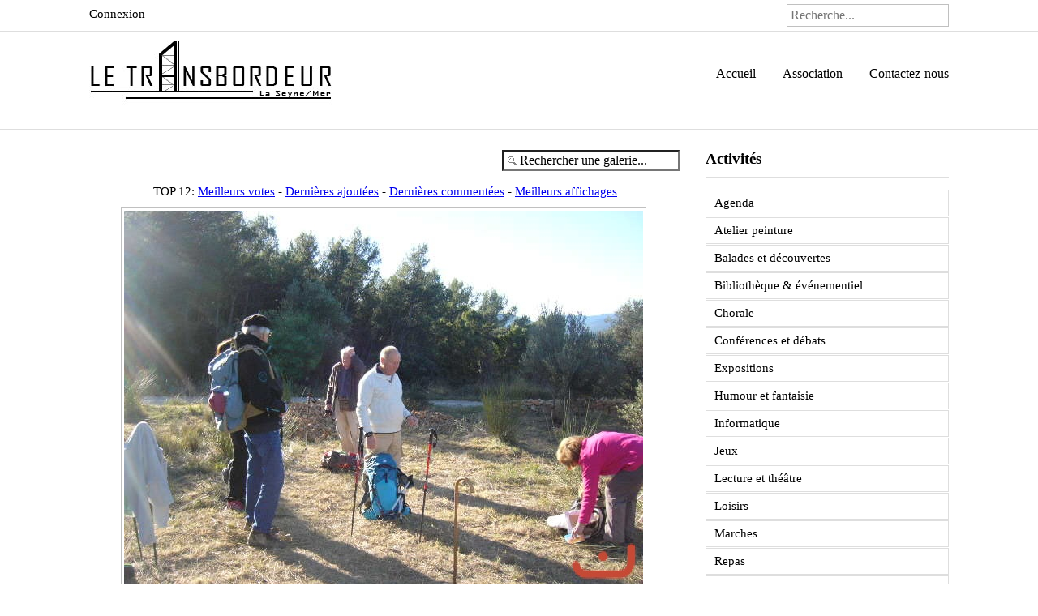

--- FILE ---
content_type: text/html; charset=utf-8
request_url: https://letransbordeur.fr/album-photos/marches/belgentier-2019-01-15-317-2957
body_size: 4428
content:
<!DOCTYPE html PUBLIC "-//W3C//DTD XHTML 1.0 Transitional//EN" "http://www.w3.org/TR/xhtml1/DTD/xhtml1-transitional.dtd">
<html xmlns="http://www.w3.org/1999/xhtml" xml:lang="fr-fr" lang="fr-fr" >
<head>
<base href="https://letransbordeur.fr/album-photos/marches/belgentier-2019-01-15-317-2957" />
	<meta http-equiv="content-type" content="text/html; charset=utf-8" />
	<meta name="viewport" content="width=device-width, initial-scale=1.0" />
	<meta name="description" content="Site Internet de l'association &quot;Le Transbordeur&quot; de la Seyne sur Mer" />
	<meta name="generator" content="Joomla! - Open Source Content Management" />
	<title>Le Transbordeur - Album photos - Catégorie: Marches - Image:  Belgentier (2019.01.15)_317</title>
	<link href="/templates/plaindesign/favicon.ico" rel="shortcut icon" type="image/vnd.microsoft.icon" />
	<link href="https://letransbordeur.fr/component/search/?Itemid=283&amp;id=2957&amp;format=opensearch" rel="search" title="Valider Le Transbordeur" type="application/opensearchdescription+xml" />
	<link href="https://letransbordeur.fr/media/joomgallery/css/joom_settings.css" rel="stylesheet" type="text/css" />
	<link href="https://letransbordeur.fr/media/joomgallery/css/joomgallery.css" rel="stylesheet" type="text/css" />
	<link href="/plugins/system/rokbox/assets/styles/rokbox.css" rel="stylesheet" type="text/css" />
	<link href="/plugins/system/jcemediabox/css/jcemediabox.css?1d12bb5a40100bbd1841bfc0e498ce7b" rel="stylesheet" type="text/css" />
	<link href="/plugins/system/jcemediabox/themes/standard/css/style.css?50fba48f56052a048c5cf30829163e4d" rel="stylesheet" type="text/css" />
	<link href="/plugins/system/jce/css/content.css?151b1cb37f2ce10b604e5e784d6a4338" rel="stylesheet" type="text/css" />
	<link href="https://letransbordeur.fr/templates/system/css/system.css" rel="stylesheet" type="text/css" />
	<link href="https://letransbordeur.fr/templates/plaindesign/css/template.css" rel="stylesheet" type="text/css" />
	<link href="https://letransbordeur.fr/templates/plaindesign/css/bootstrap.css" rel="stylesheet" type="text/css" />
	<link href="https://letransbordeur.fr/templates/plaindesign/css/expand1060.css" rel="stylesheet" type="text/css" />
	<style type="text/css">
div.mod_search93 input[type="search"]{ width:auto; }
	</style>
	<script type="application/json" class="joomla-script-options new">{"csrf.token":"67873d098c7a40f7569e2a2ecbebab03","system.paths":{"root":"","base":""}}</script>
	<script src="https://letransbordeur.fr/media/joomgallery/js/detail.js" type="text/javascript"></script>
	<script src="/media/system/js/core.js?151b1cb37f2ce10b604e5e784d6a4338" type="text/javascript"></script>
	<script src="/plugins/system/rokbox/assets/js/rokbox.js" type="text/javascript"></script>
	<script src="/plugins/system/jcemediabox/js/jcemediabox.js?0c56fee23edfcb9fbdfe257623c5280e" type="text/javascript"></script>
	<script src="/templates/plaindesign/js/bootstrap.js" type="text/javascript"></script>
	<script src="/templates/plaindesign/js/respond.min.js" type="text/javascript"></script>
	<script src="/media/jui/js/jquery.min.js?151b1cb37f2ce10b604e5e784d6a4338" type="text/javascript"></script>
	<script src="/media/jui/js/jquery-noconflict.js?151b1cb37f2ce10b604e5e784d6a4338" type="text/javascript"></script>
	<script src="/media/jui/js/jquery-migrate.min.js?151b1cb37f2ce10b604e5e784d6a4338" type="text/javascript"></script>
	<!--[if lt IE 9]><script src="/media/system/js/html5fallback.js?151b1cb37f2ce10b604e5e784d6a4338" type="text/javascript"></script><![endif]-->
	<script type="text/javascript">

    var jg_photo_hover = 0;
    document.oncontextmenu = function() {
      if(jg_photo_hover==1) {
        return false;
      } else {
        return true;
      }
    }
    function joom_hover() {
      jg_photo_hover = (jg_photo_hover==1) ? 0 : 1;
    }document.onkeydown = joom_cursorchange;if (typeof RokBoxSettings == 'undefined') RokBoxSettings = {pc: '100'};JCEMediaBox.init({popup:{width:"",height:"",legacy:0,lightbox:0,shadowbox:0,resize:1,icons:1,overlay:1,overlayopacity:0.8,overlaycolor:"#000000",fadespeed:500,scalespeed:500,hideobjects:0,scrolling:"fixed",close:2,labels:{'close':'Fermer','next':'Suivant','previous':'Précédent','cancel':'Annuler','numbers':'{$current} sur {$total}'},cookie_expiry:"",google_viewer:0},tooltip:{className:"tooltip",opacity:0.8,speed:150,position:"br",offsets:{x: 16, y: 16}},base:"/",imgpath:"plugins/system/jcemediabox/img",theme:"standard",themecustom:"",themepath:"plugins/system/jcemediabox/themes",mediafallback:0,mediaselector:"audio,video"});
	</script>
	<!-- Do not edit IE conditional style below -->
  <!--[if lte IE 6]>
  <style type="text/css">
    .pngfile {
      behavior:url('https://letransbordeur.fr/media/joomgallery/js/pngbehavior.htc') !important;
    }
  </style>
  <![endif]-->
  <!-- End Conditional Style -->

<style type="text/css">
#banner-float { background: #FFFFFF; color: #000000; }
#banner-float a { color: #000000; }
#banner-float { padding: 15px 0px; }
#banner-inner {  }
</style>

<!-- BEGIN Advanced Google Analytics - http://deconf.com/advanced-google-analytics-joomla/ -->
<script type="text/javascript">
(function($){
    $(window).load(function() {
            $('a').filter(function() {
				return this.href.match(/.*\.(zip|mp3*|mpe*g|pdf|docx*|pptx*|xlsx*|jpe*g|png|gif|tiff|rar*)(\?.*)?$/);
            }).click(function(e) {
                ga('send','event', 'download', 'click', this.href);
            });
            $('a[href^="mailto"]').click(function(e) {
                ga('send','event', 'email', 'send', this.href);
             });
            var loc = location.host.split('.');
            while (loc.length > 2) { loc.shift(); }
            loc = loc.join('.');
            var localURLs = [
                              loc,
                              'letransbordeur.fr'
                            ];
            $('a[href^="http"]').filter(function() {
			if (!this.href.match(/.*\.(zip|mp3*|mpe*g|pdf|docx*|pptx*|xlsx*|jpe*g|png|gif|tiff|rar*)(\?.*)?$/)){
				for (var i = 0; i < localURLs.length; i++) {
					if (this.href.indexOf(localURLs[i]) == -1) return this.href;
				}
			}
            }).click(function(e) {
                ga('send','event', 'outbound', 'click', this.href);
            });
    });
})(jQuery);
</script>
<script type="text/javascript">
  (function(i,s,o,g,r,a,m){i['GoogleAnalyticsObject']=r;i[r]=i[r]||function(){
  (i[r].q=i[r].q||[]).push(arguments)},i[r].l=1*new Date();a=s.createElement(o),
  m=s.getElementsByTagName(o)[0];a.async=1;a.src=g;m.parentNode.insertBefore(a,m)
  })(window,document,'script','//www.google-analytics.com/analytics.js','ga');
  ga('create', 'UA-65950570-1', 'auto');  
  
ga('require', 'displayfeatures');
ga('set', 'anonymizeIp', true);
ga('set', 'dimension4', 'guest');
ga('send', 'pageview');
</script>
<!-- END Advanced Google Analytics -->


</head>

<body class="fontfamily4">
<div id="top-outer" class="clr">
<div id="top-float">
<div id="top-inner">
<div id="topmenu">
<ul class="nav menu mod-list">
<li class="item-146"><a href="/connexion" >Connexion</a></li></ul>

</div>
<div id="topright">
<div class="search mod_search93">
	<form action="/album-photos" method="post" class="form-inline" role="search">
		<label for="mod-search-searchword93" class="element-invisible">Rechercher</label> <input name="searchword" id="mod-search-searchword93" maxlength="200"  class="inputbox search-query input-medium" type="search" size="20" placeholder="Recherche..." />		<input type="hidden" name="task" value="search" />
		<input type="hidden" name="option" value="com_search" />
		<input type="hidden" name="Itemid" value="283" />
	</form>
</div>

</div>
</div>
</div>
</div>
<div id="header-outer" class="clr">
<div id="header-inner">
<div id="logo">
<a href="http://www.letransbordeur.fr" target="_self"><img style="max-width:100%; max-height:80px;" src="/images/Le_transbordeur/Divers/Logo_transbordeur_site.jpg" /></a> 
</div>
<div id="navigation" class="navbar navbar-inverse" role="navigation">
<span class="navigation">Menu</span>
<button type="button" class="navbar-toggle" data-toggle="collapse" data-target=".navbar-collapse">
<span class="icon-bar"></span>
<span class="icon-bar"></span>
<span class="icon-bar"></span>
</button>
<div id="toolbar" class="navbar-collapse collapse">
<ul class="nav menu nav-pills mod-list">
<li class="item-101 default"><a href="/" >Accueil</a></li><li class="item-141"><a href="/association" >Association</a></li><li class="item-143"><a href="/contactez-nous" >Contactez-nous</a></li></ul>

</div>
</div>
</div>
</div>
<div id="body-outer" class="clr">
<div id="body-float">
<div id="body-inner">
<div id="body-right-only">
<div class="clr">
<div id="layer-right-only">
<div id="mainbody" class="clr">
<div id="system-message-container">
	</div>

<div class="gallery">
  <div class="jg_search">
    <form action="/album-photos/search" method="post">
      <input title="Rechercher une galerie..." type="text" name="sstring" class="inputbox" onblur="if(this.value=='') this.value='Rechercher une galerie...';" onfocus="if(this.value=='Rechercher une galerie...') this.value='';" value="Rechercher une galerie..." />
    </form>
  </div>
  <div class="jg_toplist">
    TOP 12:    <a href="/album-photos/meilleurs-votes">
      Meilleurs votes</a>
    -
    <a href="/album-photos/dernieres-ajoutees">
      Dernières ajoutées</a>
    -
    <a href="/album-photos/dernieres-commentees">
      Dernières commentées</a>
    -
    <a href="/album-photos/meilleurs-affichages">
      Meilleurs affichages</a>
  </div>
  <a name="joomimg"></a>
  <div id="jg_dtl_photo" class="jg_dtl_photo" style="text-align:center;">
      <img src="/album-photos/image?view=image&amp;format=raw&amp;type=img&amp;id=2957" class="jg_photo" id="jg_photo_big" width="640" height="480" alt="Belgentier (2019.01.15)_317" onmouseover="javascript:joom_hover();" onmouseout="javascript:joom_hover();" />
  </div>
  <div class="jg_detailnavi">
    <div class="jg_detailnaviprev">
      <form  name="form_jg_back_link" action="/album-photos/marches/belgentier-2019-01-15-316-2956#joomimg">
        <input type="hidden" name="jg_back_link" readonly="readonly" />
      </form>
      <a href="/album-photos/marches/belgentier-2019-01-15-316-2956#joomimg">
        <img src="https://letransbordeur.fr/media/joomgallery/images/arrow_left.png" alt="Précédent" class="pngfile jg_icon jg-icon-arrow_left" /></a>
      <a href="/album-photos/marches/belgentier-2019-01-15-316-2956#joomimg">
        Précédent</a>
      <br />Image 168 sur 507      &nbsp;
    </div>
    <div class="jg_iconbar">
          </div>
    <div class="jg_detailnavinext">
      <form name="form_jg_forward_link" action="/album-photos/marches/belgentier-2019-01-15-318-2958#joomimg">
        <input type="hidden" name="jg_forward_link" readonly="readonly" />
      </form>
      <a href="/album-photos/marches/belgentier-2019-01-15-318-2958#joomimg">
        Suivant</a>
      <a href="/album-photos/marches/belgentier-2019-01-15-318-2958#joomimg">
        <img src="https://letransbordeur.fr/media/joomgallery/images/arrow_right.png" alt="Suivant" class="pngfile jg_icon jg-icon-arrow_right" /></a>
      <br />Image 170 sur 507      &nbsp;
    </div>
  </div>
  <div class="jg-footer">
    &nbsp;
  </div>
  <div class="jg_toplist">
    TOP 12:    <a href="/album-photos/meilleurs-votes">
      Meilleurs votes</a>
    -
    <a href="/album-photos/dernieres-ajoutees">
      Dernières ajoutées</a>
    -
    <a href="/album-photos/dernieres-commentees">
      Dernières commentées</a>
    -
    <a href="/album-photos/meilleurs-affichages">
      Meilleurs affichages</a>
  </div>
  <div class="jg_gallerystats">
    Total d'images dans toutes les catégories: 1,728    <br />
    Nombre total de hits sur toutes les images: 300,432  </div>
  <div class="jg_back">
    <a href="/album-photos/marches">
      Revenir à la catégorie</a>
  </div>
</div>
</div>
</div>
</div>
</div>
<div id="right-right-only">
		<div class="moduletable">
							<h3>Activités</h3>
						<ul class="nav menu mod-list">
<li class="item-149"><a href="/agenda" >Agenda</a></li><li class="item-150"><a href="/atelier-peinture" >Atelier peinture</a></li><li class="item-151"><a href="/balades-et-decouvertes" >Balades et découvertes</a></li><li class="item-152"><a href="/bibliotheque" >Bibliothèque &amp; événementiel</a></li><li class="item-153"><a href="/chorale" >Chorale</a></li><li class="item-154"><a href="/conferences-et-debats" >Conférences et débats</a></li><li class="item-155"><a href="/expositions" >Expositions</a></li><li class="item-156"><a href="/humour-et-fantaisie" >Humour et fantaisie</a></li><li class="item-157"><a href="/informatique" >Informatique</a></li><li class="item-158"><a href="/jeux" >Jeux</a></li><li class="item-159"><a href="/lecture-et-theatre" >Lecture et théâtre</a></li><li class="item-160"><a href="/loisirs" >Loisirs</a></li><li class="item-161"><a href="/marches" >Marches</a></li><li class="item-162"><a href="/repas" >Repas</a></li><li class="item-163"><a href="/voyages" >Voyages</a></li><li class="item-184"><a href="/site-internet" >Site Internet</a></li></ul>
		</div>
			<div class="moduletable">
						<ul class="nav menu mod-list">
<li class="item-284"><a href="/evenements-a-venir" title="Evénements à venir">Evénements à venir</a></li><li class="item-145"><a href="/nos-commercants" >Nos commerçants</a></li><li class="item-283 current active"><a href="/album-photos" title="Album photos">Album photos</a></li></ul>
		</div>
	
</div>
</div>
</div>
</div>
<div id="copyright-outer" class="clr">
<div id="copyright-inner">
<div id="copyright">Copyright &copy; 2026 Association Le Transbordeur. Tous droits reserves.</div>
<div id="designer">Cree par <a href="http://www.joomlasaver.com" target="_blank" title="www.joomlasaver.com">JoomlaSaver</a></div>
</div>
</div></body>
</html>

--- FILE ---
content_type: text/css
request_url: https://letransbordeur.fr/media/joomgallery/css/joom_settings.css
body_size: 573
content:

/* Joomgallery CSS
CSS Styles generated by settings in the Joomgallery backend.
DO NOT EDIT - this file will be overwritten every time the config is saved.
Adjust your styles in joom_local.css instead.

CSS Styles, die ueber die Speicherung der Konfiguration im Backend erzeugt werden.
BITTE NICHT VERAENDERN - diese Datei wird  mit dem naechsten Speichern ueberschrieben.
Bitte nehmen Sie Aenderungen in der Datei joom_local.css in diesem
Verzeichnis vor. Sie koennen sie neu erstellen oder die schon vorhandene
joom_local.css.README umbenennen und anpassen
*/

/* Gallery view */
.jg_element_gal, .jg_element_gal_r {
  float:left;
  width:33%;
}
.jg_element_txt {
  float:left;
}
.jg_element_txt_subs {
  float:left;
  font-size: 0.9em;
}
.jg_photo_container {
  float:left;
}

/* Category view */
.jg_element_cat {
  width:33%;
  float:left;
}
.jg_catelem_cat a{
  height:100px;
}
.jg_catelem_photo {
  float:left;
}
.jg_catelem_txt {
  text-align:left !important;
}

/* Subcategory view */
.jg_subcatelem_cat, .jg_subcatelem_cat_r{
  width:49%;
  float:left;
  text-align:center !important;
}
.jg_subcatelem_cat a{
  height:100px;
}
.jg_subcatelem_photo {
  text-align:center !important;

}
.jg_subcatelem_txt {
  clear:both;
  text-align:center !important;
}

/* Detail view */

/* Special view - Toplists*/
.jg_topelement, .jg_favelement {
  width:99%;
  height:auto;

}
.jg_topelem_photo, .jg_favelem_photo {
  width:49%;
  float:left;
}
.jg_topelem_txt, .jg_favelem_txt {
  text-align:left !important;
  width:49%;
  float:left;
}

/* Search view*/
.jg_searchelement {
  width:99%;
  height:auto;
}
.jg_searchelem_photo {
  width:49%;
  float:left;
}
.jg_searchelem_txt {
  text-align:left !important;
  width:49%;
  float:left;
}


--- FILE ---
content_type: text/plain
request_url: https://www.google-analytics.com/j/collect?v=1&_v=j102&aip=1&a=1046378092&t=pageview&_s=1&dl=https%3A%2F%2Fletransbordeur.fr%2Falbum-photos%2Fmarches%2Fbelgentier-2019-01-15-317-2957&ul=en-us%40posix&dt=Le%20Transbordeur%20-%20Album%20photos%20-%20Cat%C3%A9gorie%3A%20Marches%20-%20Image%3A%20Belgentier%20(2019.01.15)_317&sr=1280x720&vp=1280x720&_u=YGBAgEABAAAAACAAI~&jid=1287305509&gjid=593233501&cid=180933311.1768987736&tid=UA-65950570-1&_gid=47950502.1768987736&_slc=1&cd4=guest&z=115294625
body_size: -451
content:
2,cG-CC44FCRWYC